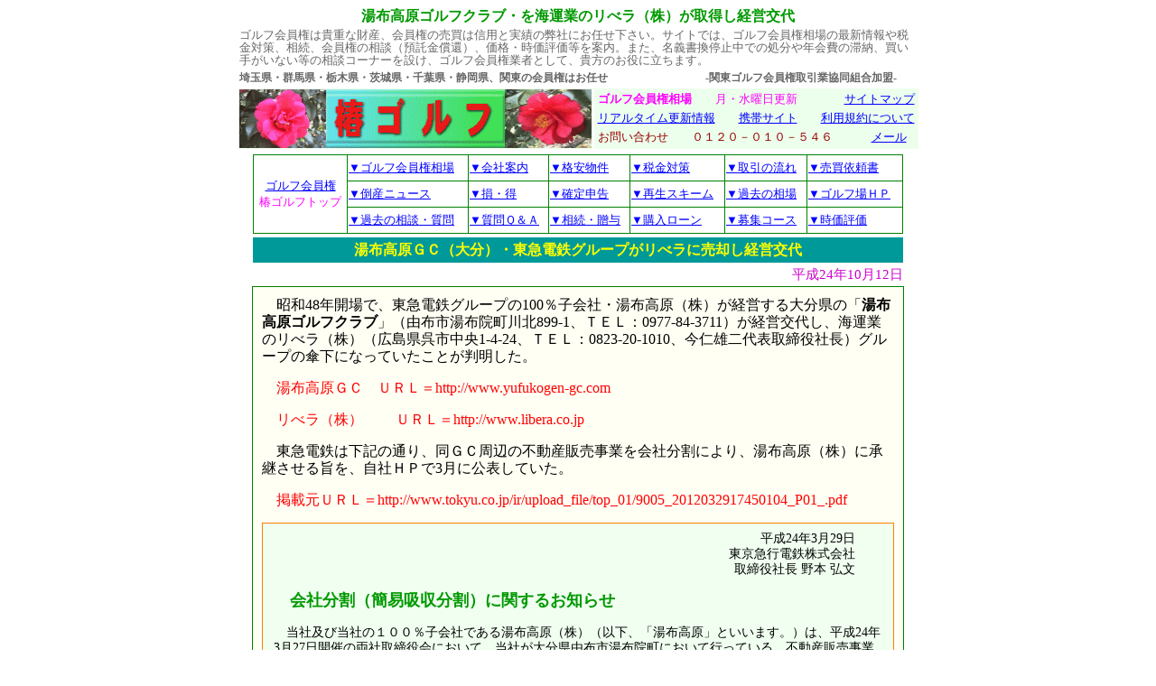

--- FILE ---
content_type: text/html
request_url: https://www.mmjp.or.jp/tubaki-golf/newsfail/2012/1012-yufukogen-golf.html
body_size: 3826
content:
<!DOCTYPE HTML PUBLIC "-//W3C//DTD HTML 4.01 Transitional//EN">
<html lang="ja">
<head>
<meta http-equiv="Content-Type" content="text/html; charset=Shift_JIS">
<title>湯布高原ゴルフクラブ・湯布高原ＧＣ（大分県）を海運業のリべラ（株）が取得し経営交代-椿ゴルフ</title>
<meta name="description" content="湯布高原ゴルフクラブ（大分県由布市湯布院町川北899-1）が、東急電鉄グループから離れ、海運業のリべラ（株）（広島県呉市）のグループに経営交代したことが判明した。">
<meta name="keywords" content="湯布高原ゴルフクラブ,リべラ（株）,経営交代,ゴルフ場,東急電鉄グループ,売却,大分県">
<meta http-equiv="Content-Style-Type" content="text/css">
<link rel="shortcut icon" href="https://www.mmjp.or.jp/tubaki-golf/favicon.ico">
<meta name="viewport" content="width=device-width, initial-scale=1.0">
<link rev="made" href="mailto:tubaki-golf@a.email.ne.jp">
<link rel="index" href="https://www.mmjp.or.jp/tubaki-golf">
<link rel="stylesheet" href="../../styles-color.css" type="text/css">
<link rel="stylesheet" href="../../styles-news.css" type="text/css">
<meta name="robots" content="ALL">
<meta name="author" content="赤瀬　三栄">
<meta name="copyright" content="著作権">
<link rel="altarnate" type="application/rss+xml" title="sitemap" href="https://www.mmjp.or.jp/tubaki-golf/sitemap.xml">
</head>
<body>
<h1>湯布高原ゴルフクラブ・を海運業のリべラ（株）が取得し経営交代</h1>
<table width="720" summary="椿ゴルフの総合案内">
  <tbody>
    <tr>
      <td colspan="3">
      <p class="info">ゴルフ会員権は貴重な財産、会員権の売買は信用と実績の弊社にお任せ下さい。サイトでは、ゴルフ会員権相場の最新情報や税金対策、相続、会員権の相談（預託金償還）、価格・時価評価等を案内。また、名義書換停止中での処分や年会費の滞納、買い手がいない等の相談コーナーを設け、ゴルフ会員権業者として、貴方のお役に立ちます。</p>
      </td>
    </tr>
    <tr>
      <td class="qa-p" colspan="3">埼玉県・群馬県・栃木県・茨城県・千葉県・静岡県、関東の会員権はお任せ　　　　　　　　　-関東ゴルフ会員権取引業協同組合加盟-</td>
    </tr>
    <tr>
      <td class="top-5" colspan="2"><a href="https://www.mmjp.or.jp/tubaki-golf/"><img src="https://www.mmjp.or.jp/tubaki-golf/tubaki-log.gif" width="390" height="65" alt="ゴルフ会員権/相場・情報・売買－椿ゴルフ"></a></td>
      <td class="top-5">
      <table width="328" summary="椿ゴルフへの問い合わせや連絡先">
        <tbody>
          <tr>
            <td>
            <p class="tc31"><strong>ゴルフ会員権相場</strong>　　月・水曜日更新　　　　<a href="https://www.mmjp.or.jp/tubaki-golf/saito-map.html">サイトマップ</a></p>
            </td>
          </tr>
          <tr>
            <td>
            <p class="tc20"><a href="https://www.mmjp.or.jp/tubaki-golf/copy.files/kousin.html">リアルタイム更新情報</a>　　<a href="https://www.mmjp.or.jp/tubaki-golf/i">携帯サイト</a>　　<a href="https://www.mmjp.or.jp/tubaki-golf/riyokiyaku.html">利用規約について</a></p>
            </td>
          </tr>
          <tr>
            <td>
            <p class="tc2">お問い合わせ　　０１２０－０１０－５４６　　　　　 <a href="mailto:tubaki-golf@a.email.ne.jp?Subject=椿ゴルフへのお問合せ">メール</a></p>
            </td>
          </tr>
        </tbody>
      </table>
      </td>
    </tr>
    <tr>
      <td colspan="3" align="center">
      <table border="0" width="720" summary="ゴルフ場関連ニュース">
        <tbody>
          <tr>
            <td align="center">
            <table class="sample1" width="720" summary="椿ゴルフ内の主な案内項目について">
              <tbody>
                <tr>
                  <td class="tns-1" rowspan="3"><a href="https://www.mmjp.or.jp/tubaki-golf/">ゴルフ会員権</a><br>
                  椿ゴルフトップ</td>
                  <td class="tns"><a href="https://www.mmjp.or.jp/tubaki-golf/kennbetu-souba.htm">▼ゴルフ会員権相場</a></td>
                  <td class="tns"><a href="https://www.mmjp.or.jp/tubaki-golf/tubaki-annai.htm">▼会社案内</a></td>
                  <td class="tns"><a href="https://www.mmjp.or.jp/tubaki-golf/kakuyasu-newpage1.htm">▼格安物件</a></td>
                  <td class="tns"><a href="https://www.mmjp.or.jp/tubaki-golf/zeikinn.HTM">▼税金対策</a></td>
                  <td class="tns"><a href="https://www.mmjp.or.jp/tubaki-golf/torihiki-nagare.htm">▼取引の流れ</a></td>
                  <td class="tns"><a href="https://www.mmjp.or.jp/tubaki-golf/baibaibukkenn.htm">▼売買依頼書</a></td>
                </tr>
                <tr>
                  <td class="tns"><a href="https://www.mmjp.or.jp/tubaki-golf/newsfail/news-hozon.html">▼倒産ニュース</a></td>
                  <td class="tns"><a href="https://www.mmjp.or.jp/tubaki-golf/son-toku.htm">▼損・得</a></td>
                  <td class="tns"><a href="https://www.mmjp.or.jp/tubaki-golf/copy.files/kakutei-meisai.html">▼確定申告</a></td>
                  <td class="tns"><a href="https://www.mmjp.or.jp/tubaki-golf/newsfail/2007/0511-skim.html">▼再生スキーム</a></td>
                  <td class="tns"><a href="https://www.mmjp.or.jp/tubaki-golf/gurafu-souba.html">▼過去の相場</a></td>
                  <td class="tns"><a href="https://www.mmjp.or.jp/tubaki-golf/hom-tizu/aatizug-hom.html">▼ゴルフ場ＨＰ</a></td>
                </tr>
                <tr>
                  <td class="tns"><a href="https://www.mmjp.or.jp/tubaki-golf/1-keijiban.html">▼過去の相談・質問</a></td>
                  <td class="tns"><a href="https://www.mmjp.or.jp/tubaki-golf/golf/siyumon-1.html">▼質問Ｑ＆Ａ</a></td>
                  <td class="tns"><a href="https://www.mmjp.or.jp/tubaki-golf/copy.files/sozoku-c.html">▼相続・贈与</a></td>
                  <td class="tns"><a href="https://www.mmjp.or.jp/tubaki-golf/ro-n.htm">▼購入ローン</a></td>
                  <td class="tns"><a href="https://www.mmjp.or.jp/tubaki-golf/bosyu.htm">▼募集コース</a></td>
                  <td class="tns"><a href="https://www.mmjp.or.jp/tubaki-golf/jika-kaikei.html">▼時価評価</a></td>
                </tr>
              </tbody>
            </table>
            </td>
          </tr>
          <tr>
            <td>
            <h2>湯布高原ＧＣ（大分）・東急電鉄グループがリべラに売却し経営交代</h2>
            </td>
          </tr>
          <tr>
            <td class="qa-p4">平成24年10月12日</td>
          </tr>
          <tr>
            <td class="t-new">
            <p>　昭和48年開場で、東急電鉄グループの100％子会社・湯布高原（株）が経営する大分県の「<strong>湯布高原ゴルフクラブ</strong>」（由布市湯布院町川北899-1、ＴＥＬ：0977-84-3711）が経営交代し、海運業のリべラ（株）（広島県呉市中央1-4-24、ＴＥＬ：0823-20-1010、今仁雄二代表取締役社長）グループの傘下になっていたことが判明した。</p>
            <p class="reds">　湯布高原ＧＣ　ＵＲＬ＝http://www.yufukogen-gc.com</p>
            <p class="reds">　リべラ（株）　　 ＵＲＬ＝http://www.libera.co.jp</p>
            <p>　東急電鉄は下記の通り、同ＧＣ周辺の不動産販売事業を会社分割により、湯布高原（株）に承継させる旨を、自社ＨＰで3月に公表していた。</p>
            <p class="reds">　掲載元ＵＲＬ＝http://www.tokyu.co.jp/ir/upload_file/top_01/9005_2012032917450104_P01_.pdf</p>
            <table class="sample1" summary="湯布高原（株）・会社分割（簡易吸収分割）の内容">
              <tbody>
                <tr>
                  <td class="so3s">
                  <p class="ref">平成24年3月29日<br>
                  東京急行電鉄株式会社<br>
                  取締役社長 野本 弘文</p>
                  <p class="green-b">　会社分割（簡易吸収分割）に関するお知らせ</p>
                  <p>　当社及び当社の１００％子会社である湯布高原（株）（以下、「湯布高原」といいます。）は、平成24年3月27日開催の両社取締役会において、当社が大分県由布市湯布院町において行っている、不動産販売事業（以下、「湯布高原事業」といいます。）を会社分割により湯布高原へ承継すること及びこれに関する分割契約書を締結することを決議いたしましたので、下記のとおりお知らせいたします。</p>
                  <p><strong>１．再編の目的</strong></p>
                  <p>　当社は、大分県由布市湯布院町において別荘販売事業を実施しており、湯布高原が付帯事業として別荘管理事業およびゴルフ事業を実施しております。今般、大分県由布市湯布院町における事業推進体制を一元化することで、個別事業の収支を把握しつつ、事業の効率化を図るために、組織再編を行うことを決定いたしました。</p>
                  <p>　・・・・　　　　以下略　　　　・・・・</p>
                  <p class="green">　4月18日に「吸収分割公告」</p>
                  <p class="reds">　掲載元ＵＲＬ＝http://www.tokyu.co.jp/koukoku/h20120418.pdf</p>
                  </td>
                </tr>
              </tbody>
            </table>
            <p>　分割期日は6月1日だったが、湯布高原（株）の株式をリべラ（株）が取得したもので、在籍する300名強の会員の預託金は全額返還したという。</p>
            <p>　同ＧＣは当初、リゾートコースとして東急湯布高原ＧＣの名称で開場（セミパブリツク制）も、平成4年に現名称に変更、会員制に移行した。</p>
            <p>　ちなみに、今回の売却価額は公表されておらず不明となっている。</p>
            <hr>
            <p class="mura-s">　　　　　↓↓↓ 令和4年1月20日追加</p>
            <p>　「<strong>湯布高原ゴルフクラブ</strong>」の経営母体はリべラ（株）から別会社へ経営交代しているようです。匿名様より連絡があり、”リベラに電話したら、ゴルフ場は売却しました”と言われたそうです。売却先等詳細は不明です、ご興味ある方は直接ゴルフ場にお問合せ願います。</p>
            </td>
          </tr>
          <tr>
            <td class="chui1">情報掲載に関するお知らせ</td>
          </tr>
          <tr>
            <td class="chui">
            <p>　本記事に関する詳細情報は、当社までご連絡していただきましても、事情が把握できてないためご説明をさせて頂くことが出来なせんので、直接コースにお問い合わせ下さい。今後も椿ゴルフは「信用・実績」をモットーに、情報サービスを提供して参りますので、今後ともよろしくお願い申し上げます。</p>
            </td>
          </tr>
          <tr>
            <td class="qa-p4"><a href="https://www.mmjp.or.jp/tubaki-golf/newsfail/2012/1012-yufukogen-golf.html">このページのトップへ</a></td>
          </tr>
          <tr>
            <td class="tji"><a href="https://www.mmjp.or.jp/tubaki-golf/newsfail/news-hozon.html">最新・ゴルフ場倒産関連ニュースへ</a></td>
          </tr>
        </tbody>
      </table>
      </td>
    </tr>
  </tbody>
</table>
<table width="720" summary="椿ゴルフへの案内">
  <tbody>
    <tr>
      <td class="hz" colspan="4">ゴルフ会員権の売買は信用と実績の当社にお任せ下さい。ゴルフ会員権相場の最新情報を提供！</td>
    </tr>
  </tbody>
</table>
<table width="720" summary="椿ゴルフのサイト内情報">
  <tbody>
    <tr>
      <td align="center" colspan="2">
      <table border="0" width="715" summary="椿ゴルフの住所・連絡先・メール・電話番号">
        <tbody>
          <tr>
            <td colspan="4">
            <p class="info">ゴルフ場情報は最新のものに更新するよう努めていますが、正確を期する情報は各ゴルフ場に確認してください。<br>
            また、平日・全国の会員権相場は、お気軽に下記までお問い合わせ下さい。</p>
            </td>
          </tr>
          <tr>
            <td>
            <p class="tc2">ご意見・ご質問は</p>
            </td>
            <td>
            <p class="tc2"><a href="mailto:tubaki-golf@a.email.ne.jp?Subject=椿ゴルフへのお問合せ">tubaki-golf@a.email.ne.jp</a></p>
            </td>
            <td colspan="2">
            <p class="tc2">〒332-0017　埼玉県川口市栄町3-2-15</p>
            </td>
          </tr>
          <tr>
            <td>
            <p class="tc2">ｉモード（携帯サイト）</p>
            </td>
            <td>
            <p class="tc2"><a href="https://www.mmjp.or.jp/tubaki-golf/i">https://www.mmjp.or.jp/tubaki-golf/i</a></p>
            </td>
            <td>
            <p class="tc2">お問い合わせ</p>
            </td>
            <td class="qa-p">０１２０－０１０－５４６</td>
          </tr>
        </tbody>
      </table>
      </td>
    </tr>
  </tbody>
</table>
<p class="qa-p2">―　関東ゴルフ会員権取引業協同組合加盟　―</p>
<hr class="sp">
<p class="tc0">Ｃｏｐｙｒｉｇｈｔ（Ｃ）2000　<a href="https://www.mmjp.or.jp/tubaki-golf/">ゴルフ会員権の椿ゴルフ</a></p>
</body>
</html>

--- FILE ---
content_type: text/css
request_url: https://www.mmjp.or.jp/tubaki-golf/styles-color.css
body_size: 812
content:
<!--

h1,h2,h3 {
	font-size:16px; font-weight:bolder; font-style:normal; margin:0; padding:0;
}
h1 {
	color:#009900; text-align:center;
}
h2 {
	color:#ffff00; text-align:center;
  background-color : #009999;
  padding-top : 4px;
  padding-bottom : 4px;
  line-height : 125%;
}
h3 {
	color:#ff0000;
}

table {
	margin-left:auto;margin-right:auto;
  
}

body {
  text-align : center;
  font-family: 'Meiryo UI';
}

.hz {
	color:#ffff00; text-align:center;
  background-color : #009999;
  padding-top : 4px;
  padding-bottom : 4px;
  font-weight : bold;
  font-size:16px; 
  line-height : 125%;
}

.hz-migi {
	color:#ffff00;
  background-color : #009999;
  padding-top : 4px;
  padding-bottom : 4px;
  font-weight : bold;
  font-size:16px; 
}

.sp{
  text-align : center;
  width : 855px;
  height : 3px;
}

.komoku{
  font-size : 13px;
  color : #ff00ff;
  text-align : center;
  height : 35px;
}

P.lin1 {
	line-height:10px;
  font-weight : bold;
  color : #ff0000;
}
p.tc0 {
	font-size:12px;
}
p.tc1 {
	font-size:12px; color:#666666;
}
p.tc20 {
	font-size:80%; white-space:nowrap;
}
p.tc2 {
	font-size:80%; color:#990000; white-space:nowrap; word-spacing: -25px;
}
p.tc21 {
	font-size:13px; color:#009900;
}
p.tc3 {
	font-size:14px;
}
p.tc31 {
	font-size:80%; color:#ff00ff; white-space:nowrap;
}
p.tc32 {
	font-size:97%; color:#ff00ff;
}
p.tc4 {
	color:#cc00cc;
}
p.tc41 {
	font-size:15px; color:#666666;
}
p.tc42 {
	font-size:110%; color:#cc00cc;
}
p.tc5 {
	font-size:16px;
}
p.tc6 {
	font-size:17px;
}
p.tc7 {
	font-size:18px;
}
p.tc8 {
	font-size:80%; color:#0000cc;
}
p.tc81 {
	font-size:80%; color:#ff0000;
}
p.tc9 {
	font-size:100%; color:#ff0000;
}
p.tc10 {
	font-size:90%; color:#ff0000;
}
p.tc11 {
	font-size:100%; color:#009900;
}
p.tc12 {
	font-size:120%; color:#cc00cc;
}
.info {
	font-size:13px; color:#666666; line-height:115%;
}
.wh {
	width : 261px;
}

.top-5{
  background-color : #ecffec;
  text-align : center;
}

.soba{
  font-size : 13px;
  background-color : #ffffff;
  text-align : center;border-width : 1px 1px 1px 1px;border-style : solid solid solid solid;border-color : green green green green;
  height : 31px;
}
.z-i1{
  background-color : #f0fff0;
  width : 53px;
  padding-top : 6px;
  font-size : 96%;
  text-align : center;
}
.z-2{
  background-color : #ffffe6;
  padding-top : 6px;
  padding-bottom : 6px;
  width : 53px;
  text-align : center;
  font-size : 96%;
}
.z-i2{
  background-color : #dfffdf;
  padding-top : 6px;
  padding-bottom : 6px;
  width : 631px;
  font-size : 96%;
}
.z-22{
  background-color : #ffffe6;
  padding-top : 6px;
  padding-bottom : 6px;
  width : 631px;
  font-size : 96%;
}
.z-c1{
  color : #ff0000;
  padding-top : 7px;
  padding-bottom : 7px;
  font-size : 95%;
}
.zk-1{
  font-size : 13px;
  color : #ff00ff;
  text-align : center;
  height : 40px;
}
#uf{
  text-decoration : underline;
  font-size : 96%;
  color : #ff0000;
}
.qa-p{
  font-size : 12px;
  font-weight : bold;
  color : #666666;
}
.qa-p2{
  font-size : 15px;
  font-weight : bold;
  color : #cc00cc;
  text-align : center;
}
.g1{
  height : 450px;
  text-align : center;
}
.tb-kou{
  float : right;
}
.tb-bay{
  float : left;
}
.chui-1{
  font-weight : bold;
  color : #ff00ff;
  text-align : center;
  width : 631px;
}

.chizu-1{
  font-weight : bold;
  color : #ff0000;
  text-align : center;
  padding-top : 10px;
  padding-bottom : 10px;
}

.chizu-2{
  font-size : 97%;
  font-weight : bold;
  color : #cc00cc;
  text-align : center;
  padding-top : 8px;
  padding-bottom : 8px;
}

.chizu-3{
  font-size : 98%;
  text-align : center;
  padding-top : 3px;
  padding-bottom : 3px;
}

.chizu-4{
  font-size : 96%;
  color : #cc00cc;
  padding-top : 6px;
  padding-left : 5px;
  padding-right : 5px;border-width : 1px 1px 1px 1px;border-style : solid solid solid solid;border-color : green green green green;
  padding-bottom : 6px;
}

a:link {
	color:#0000ff;
}
a:visited {
	color:#0000ff;
}
a:hover {
	color:#ff0000;
}

-->